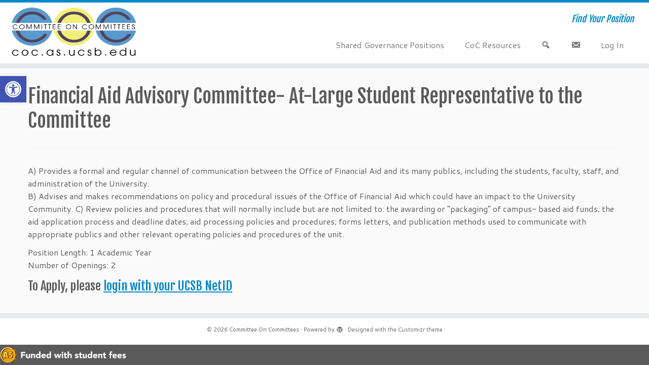

--- FILE ---
content_type: text/css
request_url: https://coc.as.ucsb.edu/wp-content/themes/coc-new/style.css?ver=4.4.24
body_size: 73
content:
/*
 Theme Name:     COC Customizr Child
 Theme URI:      http://www.as.ucsb.edu
 Description:    Customizr Child
 Author:         Whoever
 Template:       customizr
 Version:        1.0.0
*/
 
@import url("../customizr/style.css");
 
/* =Theme customization starts here
------------------------------------------------------- */


/* Table Fun */

table tr:first-child {
    background-color: #fff;
}

tr:nth-child(even) {
background-color:#e6e6e6;
}

tr:nth-child(odd) {
background-color:#f0f0f0;
}

#loggedin {
	position: relative;
	top: -45px;
	z-index: 40;
}

.post-edit-link, .edit-link {
  display: none;
}



--- FILE ---
content_type: text/plain
request_url: https://www.google-analytics.com/j/collect?v=1&_v=j102&a=862441669&t=pageview&_s=1&dl=https%3A%2F%2Fcoc.as.ucsb.edu%2Fposition%2Ffinancial-aid-advisory-committee-at-large-student-representative-to-the-committee-15%2F&ul=en-us%40posix&dt=Financial%20Aid%20Advisory%20Committee-%20At-Large%20Student%20Representative%20to%20the%20Committee%20%E2%80%93%20Committee%20On%20Committees&sr=1280x720&vp=1280x720&_u=YEBAAEABAAAAACAAI~&jid=867101605&gjid=1726730443&cid=193500600.1769629090&tid=UA-96090574-8&_gid=1517106980.1769629090&_r=1&_slc=1&gtm=45He61r0n81TVJZ34Mza200&gcd=13l3l3l3l1l1&dma=0&tag_exp=103116026~103200004~104527906~104528501~104684208~104684211~115938465~115938468~116185181~116185182~116992598~117041588&z=7510615
body_size: -451
content:
2,cG-REJ028YY4S

--- FILE ---
content_type: text/plain
request_url: https://www.google-analytics.com/j/collect?v=1&_v=j102&a=862441669&t=pageview&_s=1&dl=https%3A%2F%2Fcoc.as.ucsb.edu%2Fposition%2Ffinancial-aid-advisory-committee-at-large-student-representative-to-the-committee-15%2F&ul=en-us%40posix&dt=Financial%20Aid%20Advisory%20Committee-%20At-Large%20Student%20Representative%20to%20the%20Committee%20%E2%80%93%20Committee%20On%20Committees&sr=1280x720&vp=1280x720&_u=YEDAAEABAAAAACAAI~&jid=662242758&gjid=1637872&cid=193500600.1769629090&tid=UA-96090574-17&_gid=1517106980.1769629090&_r=1&_slc=1&gtm=45He61r0n81TVJZ34Mza200&gcd=13l3l3l3l1l1&dma=0&tag_exp=103116026~103200004~104527906~104528501~104684208~104684211~115938465~115938468~116185181~116185182~116992598~117041588&z=568808798
body_size: -831
content:
2,cG-ZRX5R19375